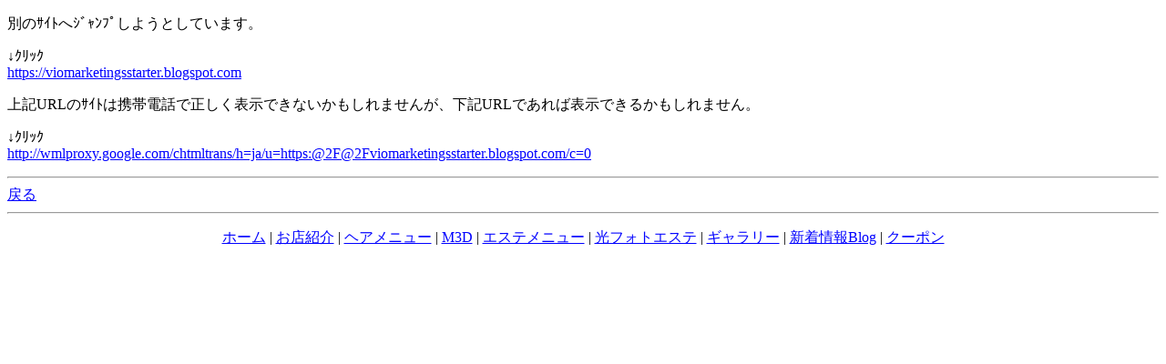

--- FILE ---
content_type: text/html; charset=Shift_JIS
request_url: http://www.kobe-charme.com/mt_mobile/index.cgi?id=2&mode=redirect&no=67&ref_eid=8&url=https%3A%2F%2Fviomarketingsstarter.blogspot.com
body_size: 1702
content:
<!DOCTYPE HTML PUBLIC "-//W3C//DTD Compact HTML 1.0 Draft//EN"><html><head><meta name="CHTML" HTTP-EQUIV="content-type" CONTENT="text/html; charset=Shift_JIS"><meta http-equiv="Pragma" content="no-cache"><meta http-equiv="Cache-Control" content="no-cache"><meta http-equiv="Cache-Control" content="max-age=0"><title>神戸･三宮の美容室Salon de ｼｬﾙﾑのﾌﾞﾛｸﾞ mobile ver.</title></head><body bgcolor="#FFFFFF" text="#000000" link="#0000FF" alink="#FF0000" vlink="#800080"><p>別のｻｲﾄへｼﾞｬﾝﾌﾟしようとしています。</p><p>↓ｸﾘｯｸ<br><a href="https://viomarketingsstarter.blogspot.com">https://viomarketingsstarter.blogspot.com</a></p><p>上記URLのｻｲﾄは携帯電話で正しく表示できないかもしれませんが、下記URLであれば表示できるかもしれません。</p><p>↓ｸﾘｯｸ<br><a href="http://wmlproxy.google.com/chtmltrans/h=ja/u=https:@2F@2Fviomarketingsstarter.blogspot.com/c=0">http://wmlproxy.google.com/chtmltrans/h=ja/u=https:@2F@2Fviomarketingsstarter.blogspot.com/c=0</a></p><hr><a href="index.cgi?id=2&amp;mode=individual&amp;no=67&amp;eid=8">戻る</a><hr><p><center><a href="http://www.kobe-charme.com/m/">ホーム</a> | <a href="http://www.kobe-charme.com/m/shop.html">お店紹介</a> | <a href="http://www.kobe-charme.com/m/hair.html">ヘアメニュー</a> | <a href="http://www.kobe-charme.com/m/m3d.html">M3D</a> | <a href="http://www.kobe-charme.com/m/esute.html">エステメニュー</a> | <a href="http://www.kobe-charme.com/m/light.html">光フォトエステ</a> | <a href="http://www.kobe-charme.com/mt_mobile/mt4i.cgi/mt4i.cgi?cat=6&id=1">ギャラリー</a> | <a href="http://www.kobe-charme.com/mt_mobile/mt4i.cgi?id=2">新着情報Blog</a> | <a href="http://www.kobe-charme.com/m/coupon.html">クーポン</a></center></p></body></html>